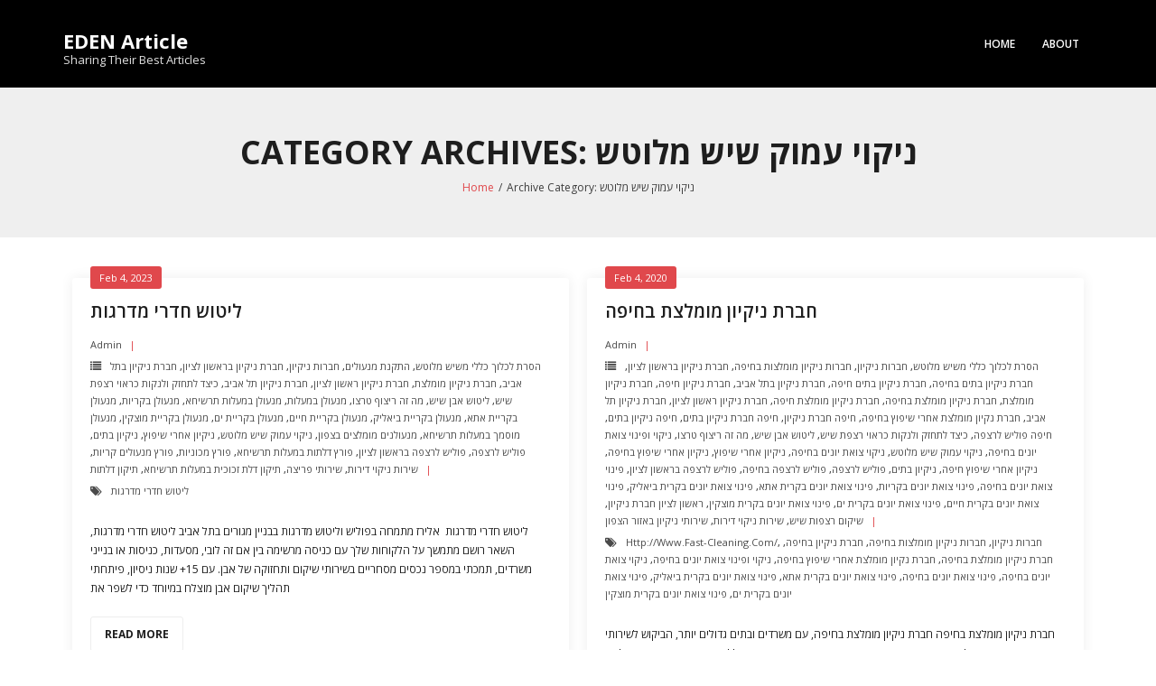

--- FILE ---
content_type: text/html; charset=UTF-8
request_url: https://www.cfvrma.com/category/%D7%A0%D7%99%D7%A7%D7%95%D7%99-%D7%A2%D7%9E%D7%95%D7%A7-%D7%A9%D7%99%D7%A9-%D7%9E%D7%9C%D7%95%D7%98%D7%A9/
body_size: 10719
content:
<!DOCTYPE html>

<html lang="en">
<head>
<meta charset="UTF-8" />
<meta name="viewport" content="width=device-width" />
<link rel="profile" href="//gmpg.org/xfn/11" />
<link rel="pingback" href="https://www.cfvrma.com/xmlrpc.php" />

<meta name='robots' content='index, follow, max-image-preview:large, max-snippet:-1, max-video-preview:-1' />

	<!-- This site is optimized with the Yoast SEO plugin v22.4 - https://yoast.com/wordpress/plugins/seo/ -->
	<title>ניקוי עמוק שיש מלוטש Archives - EDEN Article</title>
	<link rel="canonical" href="https://www.cfvrma.com/category/ניקוי-עמוק-שיש-מלוטש/" />
	<meta property="og:locale" content="en_US" />
	<meta property="og:type" content="article" />
	<meta property="og:title" content="ניקוי עמוק שיש מלוטש Archives - EDEN Article" />
	<meta property="og:url" content="https://www.cfvrma.com/category/ניקוי-עמוק-שיש-מלוטש/" />
	<meta property="og:site_name" content="EDEN Article" />
	<meta name="twitter:card" content="summary_large_image" />
	<script type="application/ld+json" class="yoast-schema-graph">{"@context":"https://schema.org","@graph":[{"@type":"CollectionPage","@id":"https://www.cfvrma.com/category/%d7%a0%d7%99%d7%a7%d7%95%d7%99-%d7%a2%d7%9e%d7%95%d7%a7-%d7%a9%d7%99%d7%a9-%d7%9e%d7%9c%d7%95%d7%98%d7%a9/","url":"https://www.cfvrma.com/category/%d7%a0%d7%99%d7%a7%d7%95%d7%99-%d7%a2%d7%9e%d7%95%d7%a7-%d7%a9%d7%99%d7%a9-%d7%9e%d7%9c%d7%95%d7%98%d7%a9/","name":"ניקוי עמוק שיש מלוטש Archives - EDEN Article","isPartOf":{"@id":"https://www.cfvrma.com/#website"},"breadcrumb":{"@id":"https://www.cfvrma.com/category/%d7%a0%d7%99%d7%a7%d7%95%d7%99-%d7%a2%d7%9e%d7%95%d7%a7-%d7%a9%d7%99%d7%a9-%d7%9e%d7%9c%d7%95%d7%98%d7%a9/#breadcrumb"},"inLanguage":"en"},{"@type":"BreadcrumbList","@id":"https://www.cfvrma.com/category/%d7%a0%d7%99%d7%a7%d7%95%d7%99-%d7%a2%d7%9e%d7%95%d7%a7-%d7%a9%d7%99%d7%a9-%d7%9e%d7%9c%d7%95%d7%98%d7%a9/#breadcrumb","itemListElement":[{"@type":"ListItem","position":1,"name":"Home","item":"https://www.cfvrma.com/"},{"@type":"ListItem","position":2,"name":"ניקוי עמוק שיש מלוטש"}]},{"@type":"WebSite","@id":"https://www.cfvrma.com/#website","url":"https://www.cfvrma.com/","name":"EDEN Article","description":"Sharing Their Best Articles ","publisher":{"@id":"https://www.cfvrma.com/#/schema/person/3a932f95bfdb15d3eaae6942fb925fc7"},"potentialAction":[{"@type":"SearchAction","target":{"@type":"EntryPoint","urlTemplate":"https://www.cfvrma.com/?s={search_term_string}"},"query-input":"required name=search_term_string"}],"inLanguage":"en"},{"@type":["Person","Organization"],"@id":"https://www.cfvrma.com/#/schema/person/3a932f95bfdb15d3eaae6942fb925fc7","name":"shay","image":{"@type":"ImageObject","inLanguage":"en","@id":"https://www.cfvrma.com/#/schema/person/image/","url":"https://secure.gravatar.com/avatar/8021dfe127e4b8481b4d214235b67d4e?s=96&d=mm&r=g","contentUrl":"https://secure.gravatar.com/avatar/8021dfe127e4b8481b4d214235b67d4e?s=96&d=mm&r=g","caption":"shay"},"logo":{"@id":"https://www.cfvrma.com/#/schema/person/image/"}}]}</script>
	<!-- / Yoast SEO plugin. -->


<link rel='dns-prefetch' href='//fonts.googleapis.com' />
<link rel="alternate" type="application/rss+xml" title="EDEN Article &raquo; Feed" href="https://www.cfvrma.com/feed/" />
<link rel="alternate" type="application/rss+xml" title="EDEN Article &raquo; Comments Feed" href="https://www.cfvrma.com/comments/feed/" />
<link rel="alternate" type="application/rss+xml" title="EDEN Article &raquo; ניקוי עמוק שיש מלוטש Category Feed" href="https://www.cfvrma.com/category/%d7%a0%d7%99%d7%a7%d7%95%d7%99-%d7%a2%d7%9e%d7%95%d7%a7-%d7%a9%d7%99%d7%a9-%d7%9e%d7%9c%d7%95%d7%98%d7%a9/feed/" />
<script type="text/javascript">
/* <![CDATA[ */
window._wpemojiSettings = {"baseUrl":"https:\/\/s.w.org\/images\/core\/emoji\/14.0.0\/72x72\/","ext":".png","svgUrl":"https:\/\/s.w.org\/images\/core\/emoji\/14.0.0\/svg\/","svgExt":".svg","source":{"concatemoji":"https:\/\/www.cfvrma.com\/wp-includes\/js\/wp-emoji-release.min.js?ver=6.4.3"}};
/*! This file is auto-generated */
!function(i,n){var o,s,e;function c(e){try{var t={supportTests:e,timestamp:(new Date).valueOf()};sessionStorage.setItem(o,JSON.stringify(t))}catch(e){}}function p(e,t,n){e.clearRect(0,0,e.canvas.width,e.canvas.height),e.fillText(t,0,0);var t=new Uint32Array(e.getImageData(0,0,e.canvas.width,e.canvas.height).data),r=(e.clearRect(0,0,e.canvas.width,e.canvas.height),e.fillText(n,0,0),new Uint32Array(e.getImageData(0,0,e.canvas.width,e.canvas.height).data));return t.every(function(e,t){return e===r[t]})}function u(e,t,n){switch(t){case"flag":return n(e,"\ud83c\udff3\ufe0f\u200d\u26a7\ufe0f","\ud83c\udff3\ufe0f\u200b\u26a7\ufe0f")?!1:!n(e,"\ud83c\uddfa\ud83c\uddf3","\ud83c\uddfa\u200b\ud83c\uddf3")&&!n(e,"\ud83c\udff4\udb40\udc67\udb40\udc62\udb40\udc65\udb40\udc6e\udb40\udc67\udb40\udc7f","\ud83c\udff4\u200b\udb40\udc67\u200b\udb40\udc62\u200b\udb40\udc65\u200b\udb40\udc6e\u200b\udb40\udc67\u200b\udb40\udc7f");case"emoji":return!n(e,"\ud83e\udef1\ud83c\udffb\u200d\ud83e\udef2\ud83c\udfff","\ud83e\udef1\ud83c\udffb\u200b\ud83e\udef2\ud83c\udfff")}return!1}function f(e,t,n){var r="undefined"!=typeof WorkerGlobalScope&&self instanceof WorkerGlobalScope?new OffscreenCanvas(300,150):i.createElement("canvas"),a=r.getContext("2d",{willReadFrequently:!0}),o=(a.textBaseline="top",a.font="600 32px Arial",{});return e.forEach(function(e){o[e]=t(a,e,n)}),o}function t(e){var t=i.createElement("script");t.src=e,t.defer=!0,i.head.appendChild(t)}"undefined"!=typeof Promise&&(o="wpEmojiSettingsSupports",s=["flag","emoji"],n.supports={everything:!0,everythingExceptFlag:!0},e=new Promise(function(e){i.addEventListener("DOMContentLoaded",e,{once:!0})}),new Promise(function(t){var n=function(){try{var e=JSON.parse(sessionStorage.getItem(o));if("object"==typeof e&&"number"==typeof e.timestamp&&(new Date).valueOf()<e.timestamp+604800&&"object"==typeof e.supportTests)return e.supportTests}catch(e){}return null}();if(!n){if("undefined"!=typeof Worker&&"undefined"!=typeof OffscreenCanvas&&"undefined"!=typeof URL&&URL.createObjectURL&&"undefined"!=typeof Blob)try{var e="postMessage("+f.toString()+"("+[JSON.stringify(s),u.toString(),p.toString()].join(",")+"));",r=new Blob([e],{type:"text/javascript"}),a=new Worker(URL.createObjectURL(r),{name:"wpTestEmojiSupports"});return void(a.onmessage=function(e){c(n=e.data),a.terminate(),t(n)})}catch(e){}c(n=f(s,u,p))}t(n)}).then(function(e){for(var t in e)n.supports[t]=e[t],n.supports.everything=n.supports.everything&&n.supports[t],"flag"!==t&&(n.supports.everythingExceptFlag=n.supports.everythingExceptFlag&&n.supports[t]);n.supports.everythingExceptFlag=n.supports.everythingExceptFlag&&!n.supports.flag,n.DOMReady=!1,n.readyCallback=function(){n.DOMReady=!0}}).then(function(){return e}).then(function(){var e;n.supports.everything||(n.readyCallback(),(e=n.source||{}).concatemoji?t(e.concatemoji):e.wpemoji&&e.twemoji&&(t(e.twemoji),t(e.wpemoji)))}))}((window,document),window._wpemojiSettings);
/* ]]> */
</script>
<style id='wp-emoji-styles-inline-css' type='text/css'>

	img.wp-smiley, img.emoji {
		display: inline !important;
		border: none !important;
		box-shadow: none !important;
		height: 1em !important;
		width: 1em !important;
		margin: 0 0.07em !important;
		vertical-align: -0.1em !important;
		background: none !important;
		padding: 0 !important;
	}
</style>
<link rel='stylesheet' id='wp-block-library-css' href='https://www.cfvrma.com/wp-includes/css/dist/block-library/style.min.css?ver=6.4.3' type='text/css' media='all' />
<style id='classic-theme-styles-inline-css' type='text/css'>
/*! This file is auto-generated */
.wp-block-button__link{color:#fff;background-color:#32373c;border-radius:9999px;box-shadow:none;text-decoration:none;padding:calc(.667em + 2px) calc(1.333em + 2px);font-size:1.125em}.wp-block-file__button{background:#32373c;color:#fff;text-decoration:none}
</style>
<style id='global-styles-inline-css' type='text/css'>
body{--wp--preset--color--black: #000000;--wp--preset--color--cyan-bluish-gray: #abb8c3;--wp--preset--color--white: #ffffff;--wp--preset--color--pale-pink: #f78da7;--wp--preset--color--vivid-red: #cf2e2e;--wp--preset--color--luminous-vivid-orange: #ff6900;--wp--preset--color--luminous-vivid-amber: #fcb900;--wp--preset--color--light-green-cyan: #7bdcb5;--wp--preset--color--vivid-green-cyan: #00d084;--wp--preset--color--pale-cyan-blue: #8ed1fc;--wp--preset--color--vivid-cyan-blue: #0693e3;--wp--preset--color--vivid-purple: #9b51e0;--wp--preset--gradient--vivid-cyan-blue-to-vivid-purple: linear-gradient(135deg,rgba(6,147,227,1) 0%,rgb(155,81,224) 100%);--wp--preset--gradient--light-green-cyan-to-vivid-green-cyan: linear-gradient(135deg,rgb(122,220,180) 0%,rgb(0,208,130) 100%);--wp--preset--gradient--luminous-vivid-amber-to-luminous-vivid-orange: linear-gradient(135deg,rgba(252,185,0,1) 0%,rgba(255,105,0,1) 100%);--wp--preset--gradient--luminous-vivid-orange-to-vivid-red: linear-gradient(135deg,rgba(255,105,0,1) 0%,rgb(207,46,46) 100%);--wp--preset--gradient--very-light-gray-to-cyan-bluish-gray: linear-gradient(135deg,rgb(238,238,238) 0%,rgb(169,184,195) 100%);--wp--preset--gradient--cool-to-warm-spectrum: linear-gradient(135deg,rgb(74,234,220) 0%,rgb(151,120,209) 20%,rgb(207,42,186) 40%,rgb(238,44,130) 60%,rgb(251,105,98) 80%,rgb(254,248,76) 100%);--wp--preset--gradient--blush-light-purple: linear-gradient(135deg,rgb(255,206,236) 0%,rgb(152,150,240) 100%);--wp--preset--gradient--blush-bordeaux: linear-gradient(135deg,rgb(254,205,165) 0%,rgb(254,45,45) 50%,rgb(107,0,62) 100%);--wp--preset--gradient--luminous-dusk: linear-gradient(135deg,rgb(255,203,112) 0%,rgb(199,81,192) 50%,rgb(65,88,208) 100%);--wp--preset--gradient--pale-ocean: linear-gradient(135deg,rgb(255,245,203) 0%,rgb(182,227,212) 50%,rgb(51,167,181) 100%);--wp--preset--gradient--electric-grass: linear-gradient(135deg,rgb(202,248,128) 0%,rgb(113,206,126) 100%);--wp--preset--gradient--midnight: linear-gradient(135deg,rgb(2,3,129) 0%,rgb(40,116,252) 100%);--wp--preset--font-size--small: 13px;--wp--preset--font-size--medium: 20px;--wp--preset--font-size--large: 36px;--wp--preset--font-size--x-large: 42px;--wp--preset--spacing--20: 0.44rem;--wp--preset--spacing--30: 0.67rem;--wp--preset--spacing--40: 1rem;--wp--preset--spacing--50: 1.5rem;--wp--preset--spacing--60: 2.25rem;--wp--preset--spacing--70: 3.38rem;--wp--preset--spacing--80: 5.06rem;--wp--preset--shadow--natural: 6px 6px 9px rgba(0, 0, 0, 0.2);--wp--preset--shadow--deep: 12px 12px 50px rgba(0, 0, 0, 0.4);--wp--preset--shadow--sharp: 6px 6px 0px rgba(0, 0, 0, 0.2);--wp--preset--shadow--outlined: 6px 6px 0px -3px rgba(255, 255, 255, 1), 6px 6px rgba(0, 0, 0, 1);--wp--preset--shadow--crisp: 6px 6px 0px rgba(0, 0, 0, 1);}:where(.is-layout-flex){gap: 0.5em;}:where(.is-layout-grid){gap: 0.5em;}body .is-layout-flow > .alignleft{float: left;margin-inline-start: 0;margin-inline-end: 2em;}body .is-layout-flow > .alignright{float: right;margin-inline-start: 2em;margin-inline-end: 0;}body .is-layout-flow > .aligncenter{margin-left: auto !important;margin-right: auto !important;}body .is-layout-constrained > .alignleft{float: left;margin-inline-start: 0;margin-inline-end: 2em;}body .is-layout-constrained > .alignright{float: right;margin-inline-start: 2em;margin-inline-end: 0;}body .is-layout-constrained > .aligncenter{margin-left: auto !important;margin-right: auto !important;}body .is-layout-constrained > :where(:not(.alignleft):not(.alignright):not(.alignfull)){max-width: var(--wp--style--global--content-size);margin-left: auto !important;margin-right: auto !important;}body .is-layout-constrained > .alignwide{max-width: var(--wp--style--global--wide-size);}body .is-layout-flex{display: flex;}body .is-layout-flex{flex-wrap: wrap;align-items: center;}body .is-layout-flex > *{margin: 0;}body .is-layout-grid{display: grid;}body .is-layout-grid > *{margin: 0;}:where(.wp-block-columns.is-layout-flex){gap: 2em;}:where(.wp-block-columns.is-layout-grid){gap: 2em;}:where(.wp-block-post-template.is-layout-flex){gap: 1.25em;}:where(.wp-block-post-template.is-layout-grid){gap: 1.25em;}.has-black-color{color: var(--wp--preset--color--black) !important;}.has-cyan-bluish-gray-color{color: var(--wp--preset--color--cyan-bluish-gray) !important;}.has-white-color{color: var(--wp--preset--color--white) !important;}.has-pale-pink-color{color: var(--wp--preset--color--pale-pink) !important;}.has-vivid-red-color{color: var(--wp--preset--color--vivid-red) !important;}.has-luminous-vivid-orange-color{color: var(--wp--preset--color--luminous-vivid-orange) !important;}.has-luminous-vivid-amber-color{color: var(--wp--preset--color--luminous-vivid-amber) !important;}.has-light-green-cyan-color{color: var(--wp--preset--color--light-green-cyan) !important;}.has-vivid-green-cyan-color{color: var(--wp--preset--color--vivid-green-cyan) !important;}.has-pale-cyan-blue-color{color: var(--wp--preset--color--pale-cyan-blue) !important;}.has-vivid-cyan-blue-color{color: var(--wp--preset--color--vivid-cyan-blue) !important;}.has-vivid-purple-color{color: var(--wp--preset--color--vivid-purple) !important;}.has-black-background-color{background-color: var(--wp--preset--color--black) !important;}.has-cyan-bluish-gray-background-color{background-color: var(--wp--preset--color--cyan-bluish-gray) !important;}.has-white-background-color{background-color: var(--wp--preset--color--white) !important;}.has-pale-pink-background-color{background-color: var(--wp--preset--color--pale-pink) !important;}.has-vivid-red-background-color{background-color: var(--wp--preset--color--vivid-red) !important;}.has-luminous-vivid-orange-background-color{background-color: var(--wp--preset--color--luminous-vivid-orange) !important;}.has-luminous-vivid-amber-background-color{background-color: var(--wp--preset--color--luminous-vivid-amber) !important;}.has-light-green-cyan-background-color{background-color: var(--wp--preset--color--light-green-cyan) !important;}.has-vivid-green-cyan-background-color{background-color: var(--wp--preset--color--vivid-green-cyan) !important;}.has-pale-cyan-blue-background-color{background-color: var(--wp--preset--color--pale-cyan-blue) !important;}.has-vivid-cyan-blue-background-color{background-color: var(--wp--preset--color--vivid-cyan-blue) !important;}.has-vivid-purple-background-color{background-color: var(--wp--preset--color--vivid-purple) !important;}.has-black-border-color{border-color: var(--wp--preset--color--black) !important;}.has-cyan-bluish-gray-border-color{border-color: var(--wp--preset--color--cyan-bluish-gray) !important;}.has-white-border-color{border-color: var(--wp--preset--color--white) !important;}.has-pale-pink-border-color{border-color: var(--wp--preset--color--pale-pink) !important;}.has-vivid-red-border-color{border-color: var(--wp--preset--color--vivid-red) !important;}.has-luminous-vivid-orange-border-color{border-color: var(--wp--preset--color--luminous-vivid-orange) !important;}.has-luminous-vivid-amber-border-color{border-color: var(--wp--preset--color--luminous-vivid-amber) !important;}.has-light-green-cyan-border-color{border-color: var(--wp--preset--color--light-green-cyan) !important;}.has-vivid-green-cyan-border-color{border-color: var(--wp--preset--color--vivid-green-cyan) !important;}.has-pale-cyan-blue-border-color{border-color: var(--wp--preset--color--pale-cyan-blue) !important;}.has-vivid-cyan-blue-border-color{border-color: var(--wp--preset--color--vivid-cyan-blue) !important;}.has-vivid-purple-border-color{border-color: var(--wp--preset--color--vivid-purple) !important;}.has-vivid-cyan-blue-to-vivid-purple-gradient-background{background: var(--wp--preset--gradient--vivid-cyan-blue-to-vivid-purple) !important;}.has-light-green-cyan-to-vivid-green-cyan-gradient-background{background: var(--wp--preset--gradient--light-green-cyan-to-vivid-green-cyan) !important;}.has-luminous-vivid-amber-to-luminous-vivid-orange-gradient-background{background: var(--wp--preset--gradient--luminous-vivid-amber-to-luminous-vivid-orange) !important;}.has-luminous-vivid-orange-to-vivid-red-gradient-background{background: var(--wp--preset--gradient--luminous-vivid-orange-to-vivid-red) !important;}.has-very-light-gray-to-cyan-bluish-gray-gradient-background{background: var(--wp--preset--gradient--very-light-gray-to-cyan-bluish-gray) !important;}.has-cool-to-warm-spectrum-gradient-background{background: var(--wp--preset--gradient--cool-to-warm-spectrum) !important;}.has-blush-light-purple-gradient-background{background: var(--wp--preset--gradient--blush-light-purple) !important;}.has-blush-bordeaux-gradient-background{background: var(--wp--preset--gradient--blush-bordeaux) !important;}.has-luminous-dusk-gradient-background{background: var(--wp--preset--gradient--luminous-dusk) !important;}.has-pale-ocean-gradient-background{background: var(--wp--preset--gradient--pale-ocean) !important;}.has-electric-grass-gradient-background{background: var(--wp--preset--gradient--electric-grass) !important;}.has-midnight-gradient-background{background: var(--wp--preset--gradient--midnight) !important;}.has-small-font-size{font-size: var(--wp--preset--font-size--small) !important;}.has-medium-font-size{font-size: var(--wp--preset--font-size--medium) !important;}.has-large-font-size{font-size: var(--wp--preset--font-size--large) !important;}.has-x-large-font-size{font-size: var(--wp--preset--font-size--x-large) !important;}
.wp-block-navigation a:where(:not(.wp-element-button)){color: inherit;}
:where(.wp-block-post-template.is-layout-flex){gap: 1.25em;}:where(.wp-block-post-template.is-layout-grid){gap: 1.25em;}
:where(.wp-block-columns.is-layout-flex){gap: 2em;}:where(.wp-block-columns.is-layout-grid){gap: 2em;}
.wp-block-pullquote{font-size: 1.5em;line-height: 1.6;}
</style>
<link rel='stylesheet' id='thinkup-bootstrap-css' href='https://www.cfvrma.com/wp-content/themes/renden/lib/extentions/bootstrap/css/bootstrap.min.css?ver=2.3.2' type='text/css' media='all' />
<link rel='stylesheet' id='thinkup-shortcodes-css' href='https://www.cfvrma.com/wp-content/themes/renden/styles/style-shortcodes.css?ver=1.7.4' type='text/css' media='all' />
<link rel='stylesheet' id='thinkup-style-css' href='https://www.cfvrma.com/wp-content/themes/renden/style.css?ver=6.4.3' type='text/css' media='all' />
<link rel='stylesheet' id='renden-thinkup-style-eblog-css' href='https://www.cfvrma.com/wp-content/themes/renden-eblog/style.css?ver=1.0.3' type='text/css' media='all' />
<link rel='stylesheet' id='thinkup-google-fonts-css' href='https://fonts.googleapis.com/css?family=Open+Sans%3A300%2C400%2C600%2C700&#038;subset=latin%2Clatin-ext' type='text/css' media='all' />
<link rel='stylesheet' id='prettyPhoto-css' href='https://www.cfvrma.com/wp-content/themes/renden/lib/extentions/prettyPhoto/css/prettyPhoto.css?ver=3.1.6' type='text/css' media='all' />
<link rel='stylesheet' id='dashicons-css' href='https://www.cfvrma.com/wp-includes/css/dashicons.min.css?ver=6.4.3' type='text/css' media='all' />
<link rel='stylesheet' id='font-awesome-css' href='https://www.cfvrma.com/wp-content/themes/renden/lib/extentions/font-awesome/css/font-awesome.min.css?ver=4.7.0' type='text/css' media='all' />
<style id='akismet-widget-style-inline-css' type='text/css'>

			.a-stats {
				--akismet-color-mid-green: #357b49;
				--akismet-color-white: #fff;
				--akismet-color-light-grey: #f6f7f7;

				max-width: 350px;
				width: auto;
			}

			.a-stats * {
				all: unset;
				box-sizing: border-box;
			}

			.a-stats strong {
				font-weight: 600;
			}

			.a-stats a.a-stats__link,
			.a-stats a.a-stats__link:visited,
			.a-stats a.a-stats__link:active {
				background: var(--akismet-color-mid-green);
				border: none;
				box-shadow: none;
				border-radius: 8px;
				color: var(--akismet-color-white);
				cursor: pointer;
				display: block;
				font-family: -apple-system, BlinkMacSystemFont, 'Segoe UI', 'Roboto', 'Oxygen-Sans', 'Ubuntu', 'Cantarell', 'Helvetica Neue', sans-serif;
				font-weight: 500;
				padding: 12px;
				text-align: center;
				text-decoration: none;
				transition: all 0.2s ease;
			}

			/* Extra specificity to deal with TwentyTwentyOne focus style */
			.widget .a-stats a.a-stats__link:focus {
				background: var(--akismet-color-mid-green);
				color: var(--akismet-color-white);
				text-decoration: none;
			}

			.a-stats a.a-stats__link:hover {
				filter: brightness(110%);
				box-shadow: 0 4px 12px rgba(0, 0, 0, 0.06), 0 0 2px rgba(0, 0, 0, 0.16);
			}

			.a-stats .count {
				color: var(--akismet-color-white);
				display: block;
				font-size: 1.5em;
				line-height: 1.4;
				padding: 0 13px;
				white-space: nowrap;
			}
		
</style>
<link rel='stylesheet' id='thinkup-responsive-css' href='https://www.cfvrma.com/wp-content/themes/renden/styles/style-responsive.css?ver=1.7.4' type='text/css' media='all' />
<script type="text/javascript" src="https://www.cfvrma.com/wp-includes/js/jquery/jquery.min.js?ver=3.7.1" id="jquery-core-js"></script>
<script type="text/javascript" src="https://www.cfvrma.com/wp-includes/js/jquery/jquery-migrate.min.js?ver=3.4.1" id="jquery-migrate-js"></script>
<link rel="https://api.w.org/" href="https://www.cfvrma.com/wp-json/" /><link rel="alternate" type="application/json" href="https://www.cfvrma.com/wp-json/wp/v2/categories/464" /><link rel="EditURI" type="application/rsd+xml" title="RSD" href="https://www.cfvrma.com/xmlrpc.php?rsd" />
<meta name="generator" content="WordPress 6.4.3" />
<script type="text/javascript">
(function(url){
	if(/(?:Chrome\/26\.0\.1410\.63 Safari\/537\.31|WordfenceTestMonBot)/.test(navigator.userAgent)){ return; }
	var addEvent = function(evt, handler) {
		if (window.addEventListener) {
			document.addEventListener(evt, handler, false);
		} else if (window.attachEvent) {
			document.attachEvent('on' + evt, handler);
		}
	};
	var removeEvent = function(evt, handler) {
		if (window.removeEventListener) {
			document.removeEventListener(evt, handler, false);
		} else if (window.detachEvent) {
			document.detachEvent('on' + evt, handler);
		}
	};
	var evts = 'contextmenu dblclick drag dragend dragenter dragleave dragover dragstart drop keydown keypress keyup mousedown mousemove mouseout mouseover mouseup mousewheel scroll'.split(' ');
	var logHuman = function() {
		if (window.wfLogHumanRan) { return; }
		window.wfLogHumanRan = true;
		var wfscr = document.createElement('script');
		wfscr.type = 'text/javascript';
		wfscr.async = true;
		wfscr.src = url + '&r=' + Math.random();
		(document.getElementsByTagName('head')[0]||document.getElementsByTagName('body')[0]).appendChild(wfscr);
		for (var i = 0; i < evts.length; i++) {
			removeEvent(evts[i], logHuman);
		}
	};
	for (var i = 0; i < evts.length; i++) {
		addEvent(evts[i], logHuman);
	}
})('//www.cfvrma.com/?wordfence_lh=1&hid=C3CE3E15EA9BEAD56D266FDDDA6AE434');
</script><style type="text/css">.recentcomments a{display:inline !important;padding:0 !important;margin:0 !important;}</style><link rel="icon" href="https://www.cfvrma.com/wp-content/uploads/2018/08/cropped-11locallocksmiths-32x32.png" sizes="32x32" />
<link rel="icon" href="https://www.cfvrma.com/wp-content/uploads/2018/08/cropped-11locallocksmiths-192x192.png" sizes="192x192" />
<link rel="apple-touch-icon" href="https://www.cfvrma.com/wp-content/uploads/2018/08/cropped-11locallocksmiths-180x180.png" />
<meta name="msapplication-TileImage" content="https://www.cfvrma.com/wp-content/uploads/2018/08/cropped-11locallocksmiths-270x270.png" />
</head>

<body data-rsssl=1 class="archive category category-464 layout-sidebar-none layout-responsive header-style1 blog-style2 group-blog">
<div id="body-core" class="hfeed site">

	<a class="skip-link screen-reader-text" href="#content">Skip to content</a>
	<!-- .skip-link -->
	
	<header>
	<div id="site-header">

			
		<div id="pre-header">
		<div class="wrap-safari">
		<div id="pre-header-core" class="main-navigation">
  
			
			
		</div>
		</div>
		</div>
		<!-- #pre-header -->

		<div id="header">
		<div id="header-core">

			<div id="logo">
			<a rel="home" href="https://www.cfvrma.com/"><h1 rel="home" class="site-title" title="EDEN Article">EDEN Article</h1><h2 class="site-description" title="Sharing Their Best Articles ">Sharing Their Best Articles </h2></a>			</div>

			<div id="header-links" class="main-navigation">
			<div id="header-links-inner" class="header-links">

				<ul class="menu">
<li ><a href="https://www.cfvrma.com/">Home</a></li><li class="page_item page-item-2"><a href="https://www.cfvrma.com/about/">About</a></li>
</ul>
				
							</div>
			</div>
			<!-- #header-links .main-navigation -->

			<div id="header-nav"><a class="btn-navbar collapsed" data-toggle="collapse" data-target=".nav-collapse" tabindex="0"><span class="icon-bar"></span><span class="icon-bar"></span><span class="icon-bar"></span></a></div>
		</div>

			<div id="header-responsive"><div id="header-responsive-inner" class="responsive-links nav-collapse collapse"><ul><li class="page_item page-item-2"><a href="https://www.cfvrma.com/about/">About</a></li>
</ul></div></div>			
		</div>
		<!-- #header -->

		<div id="intro" class="option2"><div class="wrap-safari"><div id="intro-core"><h1 class="page-title"><span>Category Archives: ניקוי עמוק שיש מלוטש</span></h1><div id="breadcrumbs"><div id="breadcrumbs-core"><a href="https://www.cfvrma.com/">Home</a><span class="delimiter">/</span><span class="breadcrumbs-cat">Archive Category: </span>ניקוי עמוק שיש מלוטש</div></div></div></div></div>
	</div>


	</header>
	<!-- header -->

		
	<div id="content">
	<div id="content-core">

		<div id="main">
		<div id="main-core">
			
				<div id="container">

				
					<div class="blog-grid element column-2">

					<article id="post-930" class="blog-article post-930 post type-post status-publish format-standard hentry category-463 category-566 category-479 category-445 category-112 category-458 category-446 category-113 category-460 category-448 category-443 category-572 category-576 category-585 category-597 category-598 category-599 category-593 category-590 category-577 category-571 category-464 category-417 category-423 category-449 category-444 category-580 category-563 category-589 category-413 category-561 category-584 category-594 tag-602">

						<header class="entry-header">

							
						</header>

						<div class="entry-content">

							<h2 class="blog-title"><a href="https://www.cfvrma.com/%d7%9c%d7%99%d7%98%d7%95%d7%a9-%d7%97%d7%93%d7%a8%d7%99-%d7%9e%d7%93%d7%a8%d7%92%d7%95%d7%aa/" title="Permalink to ליטוש חדרי מדרגות">ליטוש חדרי מדרגות</a></h2>							<div class="entry-meta"><span class="date"><a href="https://www.cfvrma.com/%d7%9c%d7%99%d7%98%d7%95%d7%a9-%d7%97%d7%93%d7%a8%d7%99-%d7%9e%d7%93%d7%a8%d7%92%d7%95%d7%aa/" title="ליטוש חדרי מדרגות"><time datetime="2023-02-04T11:00:52+00:00">Feb 4, 2023</time></a></span><span class="author"><a href="https://www.cfvrma.com/author/admin/" title="View all posts by admin" rel="author">admin</a></span><span class="category"><i class="fa fa-list"></i><a href="https://www.cfvrma.com/category/%d7%94%d7%a1%d7%a8%d7%aa-%d7%9c%d7%9b%d7%9c%d7%95%d7%9a-%d7%9b%d7%9c%d7%9c%d7%99-%d7%9e%d7%a9%d7%99%d7%a9-%d7%9e%d7%9c%d7%95%d7%98%d7%a9/" rel="category tag">הסרת לכלוך כללי משיש מלוטש</a>, <a href="https://www.cfvrma.com/category/%d7%94%d7%aa%d7%a7%d7%a0%d7%aa-%d7%9e%d7%a0%d7%a2%d7%95%d7%9c%d7%99%d7%9d/" rel="category tag">התקנת מנעולים</a>, <a href="https://www.cfvrma.com/category/%d7%97%d7%91%d7%a8%d7%95%d7%aa-%d7%a0%d7%99%d7%a7%d7%99%d7%95%d7%9f/" rel="category tag">חברות ניקיון</a>, <a href="https://www.cfvrma.com/category/%d7%97%d7%91%d7%a8%d7%aa-%d7%a0%d7%99%d7%a7%d7%99%d7%95%d7%9f-%d7%91%d7%a8%d7%90%d7%a9%d7%95%d7%9f-%d7%9c%d7%a6%d7%99%d7%95%d7%9f/" rel="category tag">חברת ניקיון בראשון לציון</a>, <a href="https://www.cfvrma.com/category/%d7%97%d7%91%d7%a8%d7%aa-%d7%a0%d7%99%d7%a7%d7%99%d7%95%d7%9f-%d7%91%d7%aa%d7%9c-%d7%90%d7%91%d7%99%d7%91/" rel="category tag">חברת ניקיון בתל אביב</a>, <a href="https://www.cfvrma.com/category/%d7%97%d7%91%d7%a8%d7%aa-%d7%a0%d7%99%d7%a7%d7%99%d7%95%d7%9f-%d7%9e%d7%95%d7%9e%d7%9c%d7%a6%d7%aa/" rel="category tag">חברת ניקיון מומלצת</a>, <a href="https://www.cfvrma.com/category/%d7%97%d7%91%d7%a8%d7%aa-%d7%a0%d7%99%d7%a7%d7%99%d7%95%d7%9f-%d7%a8%d7%90%d7%a9%d7%95%d7%9f-%d7%9c%d7%a6%d7%99%d7%95%d7%9f/" rel="category tag">חברת ניקיון ראשון לציון</a>, <a href="https://www.cfvrma.com/category/%d7%97%d7%91%d7%a8%d7%aa-%d7%a0%d7%99%d7%a7%d7%99%d7%95%d7%9f-%d7%aa%d7%9c-%d7%90%d7%91%d7%99%d7%91/" rel="category tag">חברת ניקיון תל אביב</a>, <a href="https://www.cfvrma.com/category/%d7%9b%d7%99%d7%a6%d7%93-%d7%9c%d7%aa%d7%97%d7%96%d7%a7-%d7%95%d7%9c%d7%a0%d7%a7%d7%95%d7%aa-%d7%9b%d7%a8%d7%90%d7%95%d7%99-%d7%a8%d7%a6%d7%a4%d7%aa-%d7%a9%d7%99%d7%a9/" rel="category tag">כיצד לתחזק ולנקות כראוי רצפת שיש</a>, <a href="https://www.cfvrma.com/category/%d7%9c%d7%99%d7%98%d7%95%d7%a9-%d7%90%d7%91%d7%9f-%d7%a9%d7%99%d7%a9/" rel="category tag">ליטוש אבן שיש</a>, <a href="https://www.cfvrma.com/category/%d7%9e%d7%94-%d7%96%d7%94-%d7%a8%d7%99%d7%a6%d7%95%d7%a3-%d7%98%d7%a8%d7%a6%d7%95/" rel="category tag">מה זה ריצוף טרצו</a>, <a href="https://www.cfvrma.com/category/%d7%9e%d7%a0%d7%a2%d7%95%d7%9c%d7%9f-%d7%91%d7%9e%d7%a2%d7%9c%d7%95%d7%aa/" rel="category tag">מנעולן במעלות</a>, <a href="https://www.cfvrma.com/category/%d7%9e%d7%a0%d7%a2%d7%95%d7%9c%d7%9f-%d7%91%d7%9e%d7%a2%d7%9c%d7%95%d7%aa-%d7%aa%d7%a8%d7%a9%d7%99%d7%97%d7%90/" rel="category tag">מנעולן במעלות תרשיחא</a>, <a href="https://www.cfvrma.com/category/%d7%9e%d7%a0%d7%a2%d7%95%d7%9c%d7%9f-%d7%91%d7%a7%d7%a8%d7%99%d7%95%d7%aa/" rel="category tag">מנעולן בקריות</a>, <a href="https://www.cfvrma.com/category/%d7%9e%d7%a0%d7%a2%d7%95%d7%9c%d7%9f-%d7%91%d7%a7%d7%a8%d7%99%d7%99%d7%aa-%d7%90%d7%aa%d7%90/" rel="category tag">מנעולן בקריית אתא</a>, <a href="https://www.cfvrma.com/category/%d7%9e%d7%a0%d7%a2%d7%95%d7%9c%d7%9f-%d7%91%d7%a7%d7%a8%d7%99%d7%99%d7%aa-%d7%91%d7%99%d7%90%d7%9c%d7%99%d7%a7/" rel="category tag">מנעולן בקריית ביאליק</a>, <a href="https://www.cfvrma.com/category/%d7%9e%d7%a0%d7%a2%d7%95%d7%9c%d7%9f-%d7%91%d7%a7%d7%a8%d7%99%d7%99%d7%aa-%d7%97%d7%99%d7%99%d7%9d/" rel="category tag">מנעולן בקריית חיים</a>, <a href="https://www.cfvrma.com/category/%d7%9e%d7%a0%d7%a2%d7%95%d7%9c%d7%9f-%d7%91%d7%a7%d7%a8%d7%99%d7%99%d7%aa-%d7%99%d7%9d/" rel="category tag">מנעולן בקריית ים</a>, <a href="https://www.cfvrma.com/category/%d7%9e%d7%a0%d7%a2%d7%95%d7%9c%d7%9f-%d7%91%d7%a7%d7%a8%d7%99%d7%99%d7%aa-%d7%9e%d7%95%d7%a6%d7%a7%d7%99%d7%9f/" rel="category tag">מנעולן בקריית מוצקין</a>, <a href="https://www.cfvrma.com/category/%d7%9e%d7%a0%d7%a2%d7%95%d7%9c%d7%9f-%d7%9e%d7%95%d7%a1%d7%9e%d7%9a-%d7%91%d7%9e%d7%a2%d7%9c%d7%95%d7%aa-%d7%aa%d7%a8%d7%a9%d7%99%d7%97%d7%90/" rel="category tag">מנעולן מוסמך במעלות תרשיחא</a>, <a href="https://www.cfvrma.com/category/%d7%9e%d7%a0%d7%a2%d7%95%d7%9c%d7%a0%d7%99%d7%9d-%d7%9e%d7%95%d7%9e%d7%9c%d7%a6%d7%99%d7%9d-%d7%91%d7%a6%d7%a4%d7%95%d7%9f/" rel="category tag">מנעולנים מומלצים בצפון</a>, <a href="https://www.cfvrma.com/category/%d7%a0%d7%99%d7%a7%d7%95%d7%99-%d7%a2%d7%9e%d7%95%d7%a7-%d7%a9%d7%99%d7%a9-%d7%9e%d7%9c%d7%95%d7%98%d7%a9/" rel="category tag">ניקוי עמוק שיש מלוטש</a>, <a href="https://www.cfvrma.com/category/%d7%a0%d7%99%d7%a7%d7%99%d7%95%d7%9f-%d7%90%d7%97%d7%a8%d7%99-%d7%a9%d7%99%d7%a4%d7%95%d7%a5/" rel="category tag">ניקיון אחרי שיפוץ</a>, <a href="https://www.cfvrma.com/category/%d7%a0%d7%99%d7%a7%d7%99%d7%95%d7%9f-%d7%91%d7%aa%d7%99%d7%9d/" rel="category tag">ניקיון בתים</a>, <a href="https://www.cfvrma.com/category/%d7%a4%d7%95%d7%9c%d7%99%d7%a9-%d7%9c%d7%a8%d7%a6%d7%a4%d7%94/" rel="category tag">פוליש לרצפה</a>, <a href="https://www.cfvrma.com/category/%d7%a4%d7%95%d7%9c%d7%99%d7%a9-%d7%9c%d7%a8%d7%a6%d7%a4%d7%94-%d7%91%d7%a8%d7%90%d7%a9%d7%95%d7%9f-%d7%9c%d7%a6%d7%99%d7%95%d7%9f/" rel="category tag">פוליש לרצפה בראשון לציון</a>, <a href="https://www.cfvrma.com/category/%d7%a4%d7%95%d7%a8%d7%a5-%d7%93%d7%9c%d7%aa%d7%95%d7%aa-%d7%91%d7%9e%d7%a2%d7%9c%d7%95%d7%aa-%d7%aa%d7%a8%d7%a9%d7%99%d7%97%d7%90/" rel="category tag">פורץ דלתות במעלות תרשיחא</a>, <a href="https://www.cfvrma.com/category/%d7%a4%d7%95%d7%a8%d7%a5-%d7%9e%d7%9b%d7%95%d7%a0%d7%99%d7%95%d7%aa/" rel="category tag">פורץ מכוניות</a>, <a href="https://www.cfvrma.com/category/%d7%a4%d7%95%d7%a8%d7%a5-%d7%9e%d7%a0%d7%a2%d7%95%d7%9c%d7%99%d7%9d-%d7%a7%d7%a8%d7%99%d7%95%d7%aa/" rel="category tag">פורץ מנעולים קריות</a>, <a href="https://www.cfvrma.com/category/%d7%a9%d7%99%d7%a8%d7%95%d7%aa-%d7%a0%d7%99%d7%a7%d7%95%d7%99-%d7%93%d7%99%d7%a8%d7%95%d7%aa/" rel="category tag">שירות ניקוי דירות</a>, <a href="https://www.cfvrma.com/category/%d7%a9%d7%99%d7%a8%d7%95%d7%aa%d7%99-%d7%a4%d7%a8%d7%99%d7%a6%d7%94/" rel="category tag">שירותי פריצה</a>, <a href="https://www.cfvrma.com/category/%d7%aa%d7%99%d7%a7%d7%95%d7%9f-%d7%93%d7%9c%d7%aa-%d7%96%d7%9b%d7%95%d7%9b%d7%99%d7%aa-%d7%91%d7%9e%d7%a2%d7%9c%d7%95%d7%aa-%d7%aa%d7%a8%d7%a9%d7%99%d7%97%d7%90/" rel="category tag">תיקון דלת זכוכית במעלות תרשיחא</a>, <a href="https://www.cfvrma.com/category/%d7%aa%d7%99%d7%a7%d7%95%d7%9f-%d7%93%d7%9c%d7%aa%d7%95%d7%aa/" rel="category tag">תיקון דלתות</a></span><span class="tags"><i class="fa fa-tags"></i><a href="https://www.cfvrma.com/tag/%d7%9c%d7%99%d7%98%d7%95%d7%a9-%d7%97%d7%93%d7%a8%d7%99-%d7%9e%d7%93%d7%a8%d7%92%d7%95%d7%aa/" rel="tag">ליטוש חדרי מדרגות</a></span></div>							<p>ליטוש חדרי מדרגות&nbsp; אלירז מתמחה בפוליש וליטוש מדרגות בבניין מגורים בתל אביב ליטוש חדרי מדרגות, השאר רושם מתמשך על הלקוחות שלך עם כניסה מרשימה בין אם זה לובי, מסעדות, כניסות או בנייני משרדים, תמכתי במספר נכסים מסחריים בשירותי שיקום ותחזוקה של אבן. עם 15+ שנות ניסיון, פיתחתי תהליך שיקום אבן מוצלח במיוחד כדי לשפר את</p>
<p class="more-link"><a href="https://www.cfvrma.com/%d7%9c%d7%99%d7%98%d7%95%d7%a9-%d7%97%d7%93%d7%a8%d7%99-%d7%9e%d7%93%d7%a8%d7%92%d7%95%d7%aa/" class="themebutton2">Read More</a></p>

						</div><div class="clearboth"></div>

					</article><!-- #post- -->

					</div>

				
					<div class="blog-grid element column-2">

					<article id="post-801" class="blog-article post-801 post type-post status-publish format-standard hentry category-463 category-479 category-412 category-445 category-418 category-419 category-112 category-424 category-458 category-411 category-477 category-446 category-113 category-478 category-421 category-420 category-422 category-472 category-460 category-448 category-443 category-480 category-464 category-481 category-417 category-415 category-416 category-423 category-449 category-471 category-444 category-482 category-483 category-484 category-486 category-488 category-485 category-487 category-447 category-462 category-413 category-414 tag-http-www-fast-cleaning-com tag-490 tag-429 tag-426 tag-428 tag-489 tag-491 tag-492 tag-493 tag-494 tag-497 tag-495 tag-496">

						<header class="entry-header">

							
						</header>

						<div class="entry-content">

							<h2 class="blog-title"><a href="https://www.cfvrma.com/%d7%97%d7%91%d7%a8%d7%aa-%d7%a0%d7%99%d7%a7%d7%99%d7%95%d7%9f-%d7%9e%d7%95%d7%9e%d7%9c%d7%a6%d7%aa-%d7%91%d7%97%d7%99%d7%a4%d7%94/" title="Permalink to חברת ניקיון מומלצת בחיפה">חברת ניקיון מומלצת בחיפה</a></h2>							<div class="entry-meta"><span class="date"><a href="https://www.cfvrma.com/%d7%97%d7%91%d7%a8%d7%aa-%d7%a0%d7%99%d7%a7%d7%99%d7%95%d7%9f-%d7%9e%d7%95%d7%9e%d7%9c%d7%a6%d7%aa-%d7%91%d7%97%d7%99%d7%a4%d7%94/" title="חברת ניקיון מומלצת בחיפה"><time datetime="2020-02-04T07:13:50+00:00">Feb 4, 2020</time></a></span><span class="author"><a href="https://www.cfvrma.com/author/admin/" title="View all posts by admin" rel="author">admin</a></span><span class="category"><i class="fa fa-list"></i><a href="https://www.cfvrma.com/category/%d7%94%d7%a1%d7%a8%d7%aa-%d7%9c%d7%9b%d7%9c%d7%95%d7%9a-%d7%9b%d7%9c%d7%9c%d7%99-%d7%9e%d7%a9%d7%99%d7%a9-%d7%9e%d7%9c%d7%95%d7%98%d7%a9/" rel="category tag">הסרת לכלוך כללי משיש מלוטש</a>, <a href="https://www.cfvrma.com/category/%d7%97%d7%91%d7%a8%d7%95%d7%aa-%d7%a0%d7%99%d7%a7%d7%99%d7%95%d7%9f/" rel="category tag">חברות ניקיון</a>, <a href="https://www.cfvrma.com/category/%d7%97%d7%91%d7%a8%d7%95%d7%aa-%d7%a0%d7%99%d7%a7%d7%99%d7%95%d7%9f-%d7%9e%d7%95%d7%9e%d7%9c%d7%a6%d7%95%d7%aa-%d7%91%d7%97%d7%99%d7%a4%d7%94/" rel="category tag">חברות ניקיון מומלצות בחיפה</a>, <a href="https://www.cfvrma.com/category/%d7%97%d7%91%d7%a8%d7%aa-%d7%a0%d7%99%d7%a7%d7%99%d7%95%d7%9f-%d7%91%d7%a8%d7%90%d7%a9%d7%95%d7%9f-%d7%9c%d7%a6%d7%99%d7%95%d7%9f/" rel="category tag">חברת ניקיון בראשון לציון</a>, <a href="https://www.cfvrma.com/category/%d7%97%d7%91%d7%a8%d7%aa-%d7%a0%d7%99%d7%a7%d7%99%d7%95%d7%9f-%d7%91%d7%aa%d7%99%d7%9d-%d7%91%d7%97%d7%99%d7%a4%d7%94/" rel="category tag">חברת ניקיון בתים בחיפה</a>, <a href="https://www.cfvrma.com/category/%d7%97%d7%91%d7%a8%d7%aa-%d7%a0%d7%99%d7%a7%d7%99%d7%95%d7%9f-%d7%91%d7%aa%d7%99%d7%9d-%d7%97%d7%99%d7%a4%d7%94/" rel="category tag">חברת ניקיון בתים חיפה</a>, <a href="https://www.cfvrma.com/category/%d7%97%d7%91%d7%a8%d7%aa-%d7%a0%d7%99%d7%a7%d7%99%d7%95%d7%9f-%d7%91%d7%aa%d7%9c-%d7%90%d7%91%d7%99%d7%91/" rel="category tag">חברת ניקיון בתל אביב</a>, <a href="https://www.cfvrma.com/category/%d7%97%d7%91%d7%a8%d7%aa-%d7%a0%d7%99%d7%a7%d7%99%d7%95%d7%9f-%d7%97%d7%99%d7%a4%d7%94/" rel="category tag">חברת ניקיון חיפה</a>, <a href="https://www.cfvrma.com/category/%d7%97%d7%91%d7%a8%d7%aa-%d7%a0%d7%99%d7%a7%d7%99%d7%95%d7%9f-%d7%9e%d7%95%d7%9e%d7%9c%d7%a6%d7%aa/" rel="category tag">חברת ניקיון מומלצת</a>, <a href="https://www.cfvrma.com/category/%d7%97%d7%91%d7%a8%d7%aa-%d7%a0%d7%99%d7%a7%d7%99%d7%95%d7%9f-%d7%9e%d7%95%d7%9e%d7%9c%d7%a6%d7%aa-%d7%91%d7%97%d7%99%d7%a4%d7%94/" rel="category tag">חברת ניקיון מומלצת בחיפה</a>, <a href="https://www.cfvrma.com/category/%d7%97%d7%91%d7%a8%d7%aa-%d7%a0%d7%99%d7%a7%d7%99%d7%95%d7%9f-%d7%9e%d7%95%d7%9e%d7%9c%d7%a6%d7%aa-%d7%97%d7%99%d7%a4%d7%94/" rel="category tag">חברת ניקיון מומלצת חיפה</a>, <a href="https://www.cfvrma.com/category/%d7%97%d7%91%d7%a8%d7%aa-%d7%a0%d7%99%d7%a7%d7%99%d7%95%d7%9f-%d7%a8%d7%90%d7%a9%d7%95%d7%9f-%d7%9c%d7%a6%d7%99%d7%95%d7%9f/" rel="category tag">חברת ניקיון ראשון לציון</a>, <a href="https://www.cfvrma.com/category/%d7%97%d7%91%d7%a8%d7%aa-%d7%a0%d7%99%d7%a7%d7%99%d7%95%d7%9f-%d7%aa%d7%9c-%d7%90%d7%91%d7%99%d7%91/" rel="category tag">חברת ניקיון תל אביב</a>, <a href="https://www.cfvrma.com/category/%d7%97%d7%91%d7%a8%d7%aa-%d7%a0%d7%a7%d7%99%d7%95%d7%9f-%d7%9e%d7%95%d7%9e%d7%9c%d7%a6%d7%aa-%d7%90%d7%97%d7%a8%d7%99-%d7%a9%d7%99%d7%a4%d7%95%d7%a5-%d7%91%d7%97%d7%99%d7%a4%d7%94/" rel="category tag">חברת נקיון מומלצת אחרי שיפוץ בחיפה</a>, <a href="https://www.cfvrma.com/category/%d7%97%d7%99%d7%a4%d7%94-%d7%97%d7%91%d7%a8%d7%aa-%d7%a0%d7%99%d7%a7%d7%99%d7%95%d7%9f/" rel="category tag">חיפה חברת ניקיון</a>, <a href="https://www.cfvrma.com/category/%d7%97%d7%99%d7%a4%d7%94-%d7%97%d7%91%d7%a8%d7%aa-%d7%a0%d7%99%d7%a7%d7%99%d7%95%d7%9f-%d7%91%d7%aa%d7%99%d7%9d/" rel="category tag">חיפה חברת ניקיון בתים</a>, <a href="https://www.cfvrma.com/category/%d7%97%d7%99%d7%a4%d7%94-%d7%a0%d7%99%d7%a7%d7%99%d7%95%d7%9f-%d7%91%d7%aa%d7%99%d7%9d/" rel="category tag">חיפה ניקיון בתים</a>, <a href="https://www.cfvrma.com/category/%d7%97%d7%99%d7%a4%d7%94-%d7%a4%d7%95%d7%9c%d7%99%d7%a9-%d7%9c%d7%a8%d7%a6%d7%a4%d7%94/" rel="category tag">חיפה פוליש לרצפה</a>, <a href="https://www.cfvrma.com/category/%d7%9b%d7%99%d7%a6%d7%93-%d7%9c%d7%aa%d7%97%d7%96%d7%a7-%d7%95%d7%9c%d7%a0%d7%a7%d7%95%d7%aa-%d7%9b%d7%a8%d7%90%d7%95%d7%99-%d7%a8%d7%a6%d7%a4%d7%aa-%d7%a9%d7%99%d7%a9/" rel="category tag">כיצד לתחזק ולנקות כראוי רצפת שיש</a>, <a href="https://www.cfvrma.com/category/%d7%9c%d7%99%d7%98%d7%95%d7%a9-%d7%90%d7%91%d7%9f-%d7%a9%d7%99%d7%a9/" rel="category tag">ליטוש אבן שיש</a>, <a href="https://www.cfvrma.com/category/%d7%9e%d7%94-%d7%96%d7%94-%d7%a8%d7%99%d7%a6%d7%95%d7%a3-%d7%98%d7%a8%d7%a6%d7%95/" rel="category tag">מה זה ריצוף טרצו</a>, <a href="https://www.cfvrma.com/category/%d7%a0%d7%99%d7%a7%d7%95%d7%99-%d7%95%d7%a4%d7%99%d7%a0%d7%95%d7%99-%d7%a6%d7%95%d7%90%d7%aa-%d7%99%d7%95%d7%a0%d7%99%d7%9d-%d7%91%d7%97%d7%99%d7%a4%d7%94/" rel="category tag">ניקוי ופינוי צואת יונים בחיפה</a>, <a href="https://www.cfvrma.com/category/%d7%a0%d7%99%d7%a7%d7%95%d7%99-%d7%a2%d7%9e%d7%95%d7%a7-%d7%a9%d7%99%d7%a9-%d7%9e%d7%9c%d7%95%d7%98%d7%a9/" rel="category tag">ניקוי עמוק שיש מלוטש</a>, <a href="https://www.cfvrma.com/category/%d7%a0%d7%99%d7%a7%d7%95%d7%99-%d7%a6%d7%95%d7%90%d7%aa-%d7%99%d7%95%d7%a0%d7%99%d7%9d-%d7%91%d7%97%d7%99%d7%a4%d7%94/" rel="category tag">ניקוי צואת יונים בחיפה</a>, <a href="https://www.cfvrma.com/category/%d7%a0%d7%99%d7%a7%d7%99%d7%95%d7%9f-%d7%90%d7%97%d7%a8%d7%99-%d7%a9%d7%99%d7%a4%d7%95%d7%a5/" rel="category tag">ניקיון אחרי שיפוץ</a>, <a href="https://www.cfvrma.com/category/%d7%a0%d7%99%d7%a7%d7%99%d7%95%d7%9f-%d7%90%d7%97%d7%a8%d7%99-%d7%a9%d7%99%d7%a4%d7%95%d7%a5-%d7%91%d7%97%d7%99%d7%a4%d7%94/" rel="category tag">ניקיון אחרי שיפוץ בחיפה</a>, <a href="https://www.cfvrma.com/category/%d7%a0%d7%99%d7%a7%d7%99%d7%95%d7%9f-%d7%90%d7%97%d7%a8%d7%99-%d7%a9%d7%99%d7%a4%d7%95%d7%a5-%d7%97%d7%99%d7%a4%d7%94/" rel="category tag">ניקיון אחרי שיפוץ חיפה</a>, <a href="https://www.cfvrma.com/category/%d7%a0%d7%99%d7%a7%d7%99%d7%95%d7%9f-%d7%91%d7%aa%d7%99%d7%9d/" rel="category tag">ניקיון בתים</a>, <a href="https://www.cfvrma.com/category/%d7%a4%d7%95%d7%9c%d7%99%d7%a9-%d7%9c%d7%a8%d7%a6%d7%a4%d7%94/" rel="category tag">פוליש לרצפה</a>, <a href="https://www.cfvrma.com/category/%d7%a4%d7%95%d7%9c%d7%99%d7%a9-%d7%9c%d7%a8%d7%a6%d7%a4%d7%94-%d7%91%d7%97%d7%99%d7%a4%d7%94/" rel="category tag">פוליש לרצפה בחיפה</a>, <a href="https://www.cfvrma.com/category/%d7%a4%d7%95%d7%9c%d7%99%d7%a9-%d7%9c%d7%a8%d7%a6%d7%a4%d7%94-%d7%91%d7%a8%d7%90%d7%a9%d7%95%d7%9f-%d7%9c%d7%a6%d7%99%d7%95%d7%9f/" rel="category tag">פוליש לרצפה בראשון לציון</a>, <a href="https://www.cfvrma.com/category/%d7%a4%d7%99%d7%a0%d7%95%d7%99-%d7%a6%d7%95%d7%90%d7%aa-%d7%99%d7%95%d7%a0%d7%99%d7%9d-%d7%91%d7%97%d7%99%d7%a4%d7%94/" rel="category tag">פינוי צואת יונים בחיפה</a>, <a href="https://www.cfvrma.com/category/%d7%a4%d7%99%d7%a0%d7%95%d7%99-%d7%a6%d7%95%d7%90%d7%aa-%d7%99%d7%95%d7%a0%d7%99%d7%9d-%d7%91%d7%a7%d7%a8%d7%99%d7%95%d7%aa/" rel="category tag">פינוי צואת יונים בקריות</a>, <a href="https://www.cfvrma.com/category/%d7%a4%d7%99%d7%a0%d7%95%d7%99-%d7%a6%d7%95%d7%90%d7%aa-%d7%99%d7%95%d7%a0%d7%99%d7%9d-%d7%91%d7%a7%d7%a8%d7%99%d7%aa-%d7%90%d7%aa%d7%90/" rel="category tag">פינוי צואת יונים בקרית אתא</a>, <a href="https://www.cfvrma.com/category/%d7%a4%d7%99%d7%a0%d7%95%d7%99-%d7%a6%d7%95%d7%90%d7%aa-%d7%99%d7%95%d7%a0%d7%99%d7%9d-%d7%91%d7%a7%d7%a8%d7%99%d7%aa-%d7%91%d7%99%d7%90%d7%9c%d7%99%d7%a7/" rel="category tag">פינוי צואת יונים בקרית ביאליק</a>, <a href="https://www.cfvrma.com/category/%d7%a4%d7%99%d7%a0%d7%95%d7%99-%d7%a6%d7%95%d7%90%d7%aa-%d7%99%d7%95%d7%a0%d7%99%d7%9d-%d7%91%d7%a7%d7%a8%d7%99%d7%aa-%d7%97%d7%99%d7%99%d7%9d/" rel="category tag">פינוי צואת יונים בקרית חיים</a>, <a href="https://www.cfvrma.com/category/%d7%a4%d7%99%d7%a0%d7%95%d7%99-%d7%a6%d7%95%d7%90%d7%aa-%d7%99%d7%95%d7%a0%d7%99%d7%9d-%d7%91%d7%a7%d7%a8%d7%99%d7%aa-%d7%99%d7%9d/" rel="category tag">פינוי צואת יונים בקרית ים</a>, <a href="https://www.cfvrma.com/category/%d7%a4%d7%99%d7%a0%d7%95%d7%99-%d7%a6%d7%95%d7%90%d7%aa-%d7%99%d7%95%d7%a0%d7%99%d7%9d-%d7%91%d7%a7%d7%a8%d7%99%d7%aa-%d7%9e%d7%95%d7%a6%d7%a7%d7%99%d7%9f/" rel="category tag">פינוי צואת יונים בקרית מוצקין</a>, <a href="https://www.cfvrma.com/category/%d7%a8%d7%90%d7%a9%d7%95%d7%9f-%d7%9c%d7%a6%d7%99%d7%95%d7%9f-%d7%97%d7%91%d7%a8%d7%aa-%d7%a0%d7%99%d7%a7%d7%99%d7%95%d7%9f/" rel="category tag">ראשון לציון חברת ניקיון</a>, <a href="https://www.cfvrma.com/category/%d7%a9%d7%99%d7%a7%d7%95%d7%9d-%d7%a8%d7%a6%d7%a4%d7%95%d7%aa-%d7%a9%d7%99%d7%a9/" rel="category tag">שיקום רצפות שיש</a>, <a href="https://www.cfvrma.com/category/%d7%a9%d7%99%d7%a8%d7%95%d7%aa-%d7%a0%d7%99%d7%a7%d7%95%d7%99-%d7%93%d7%99%d7%a8%d7%95%d7%aa/" rel="category tag">שירות ניקוי דירות</a>, <a href="https://www.cfvrma.com/category/%d7%a9%d7%99%d7%a8%d7%95%d7%aa%d7%99-%d7%a0%d7%99%d7%a7%d7%99%d7%95%d7%9f-%d7%91%d7%90%d7%96%d7%95%d7%a8-%d7%94%d7%a6%d7%a4%d7%95%d7%9f/" rel="category tag">שירותי ניקיון באזור הצפון</a></span><span class="tags"><i class="fa fa-tags"></i><a href="https://www.cfvrma.com/tag/http-www-fast-cleaning-com/" rel="tag">http://www.fast-cleaning.com/</a>, <a href="https://www.cfvrma.com/tag/%d7%97%d7%91%d7%a8%d7%95%d7%aa-%d7%a0%d7%99%d7%a7%d7%99%d7%95%d7%9f/" rel="tag">חברות ניקיון</a>, <a href="https://www.cfvrma.com/tag/%d7%97%d7%91%d7%a8%d7%95%d7%aa-%d7%a0%d7%99%d7%a7%d7%99%d7%95%d7%9f-%d7%9e%d7%95%d7%9e%d7%9c%d7%a6%d7%95%d7%aa-%d7%91%d7%97%d7%99%d7%a4%d7%94/" rel="tag">חברות ניקיון מומלצות בחיפה</a>, <a href="https://www.cfvrma.com/tag/%d7%97%d7%91%d7%a8%d7%aa-%d7%a0%d7%99%d7%a7%d7%99%d7%95%d7%9f-%d7%91%d7%97%d7%99%d7%a4%d7%94/" rel="tag">חברת ניקיון בחיפה</a>, <a href="https://www.cfvrma.com/tag/%d7%97%d7%91%d7%a8%d7%aa-%d7%a0%d7%99%d7%a7%d7%99%d7%95%d7%9f-%d7%9e%d7%95%d7%9e%d7%9c%d7%a6%d7%aa-%d7%91%d7%97%d7%99%d7%a4%d7%94/" rel="tag">חברת ניקיון מומלצת בחיפה</a>, <a href="https://www.cfvrma.com/tag/%d7%97%d7%91%d7%a8%d7%aa-%d7%a0%d7%a7%d7%99%d7%95%d7%9f-%d7%9e%d7%95%d7%9e%d7%9c%d7%a6%d7%aa-%d7%90%d7%97%d7%a8%d7%99-%d7%a9%d7%99%d7%a4%d7%95%d7%a5-%d7%91%d7%97%d7%99%d7%a4%d7%94/" rel="tag">חברת נקיון מומלצת אחרי שיפוץ בחיפה</a>, <a href="https://www.cfvrma.com/tag/%d7%a0%d7%99%d7%a7%d7%95%d7%99-%d7%95%d7%a4%d7%99%d7%a0%d7%95%d7%99-%d7%a6%d7%95%d7%90%d7%aa-%d7%99%d7%95%d7%a0%d7%99%d7%9d-%d7%91%d7%97%d7%99%d7%a4%d7%94/" rel="tag">ניקוי ופינוי צואת יונים בחיפה</a>, <a href="https://www.cfvrma.com/tag/%d7%a0%d7%99%d7%a7%d7%95%d7%99-%d7%a6%d7%95%d7%90%d7%aa-%d7%99%d7%95%d7%a0%d7%99%d7%9d-%d7%91%d7%97%d7%99%d7%a4%d7%94/" rel="tag">ניקוי צואת יונים בחיפה</a>, <a href="https://www.cfvrma.com/tag/%d7%a4%d7%99%d7%a0%d7%95%d7%99-%d7%a6%d7%95%d7%90%d7%aa-%d7%99%d7%95%d7%a0%d7%99%d7%9d-%d7%91%d7%97%d7%99%d7%a4%d7%94/" rel="tag">פינוי צואת יונים בחיפה</a>, <a href="https://www.cfvrma.com/tag/%d7%a4%d7%99%d7%a0%d7%95%d7%99-%d7%a6%d7%95%d7%90%d7%aa-%d7%99%d7%95%d7%a0%d7%99%d7%9d-%d7%91%d7%a7%d7%a8%d7%99%d7%aa-%d7%90%d7%aa%d7%90/" rel="tag">פינוי צואת יונים בקרית אתא</a>, <a href="https://www.cfvrma.com/tag/%d7%a4%d7%99%d7%a0%d7%95%d7%99-%d7%a6%d7%95%d7%90%d7%aa-%d7%99%d7%95%d7%a0%d7%99%d7%9d-%d7%91%d7%a7%d7%a8%d7%99%d7%aa-%d7%91%d7%99%d7%90%d7%9c%d7%99%d7%a7/" rel="tag">פינוי צואת יונים בקרית ביאליק</a>, <a href="https://www.cfvrma.com/tag/%d7%a4%d7%99%d7%a0%d7%95%d7%99-%d7%a6%d7%95%d7%90%d7%aa-%d7%99%d7%95%d7%a0%d7%99%d7%9d-%d7%91%d7%a7%d7%a8%d7%99%d7%aa-%d7%99%d7%9d/" rel="tag">פינוי צואת יונים בקרית ים</a>, <a href="https://www.cfvrma.com/tag/%d7%a4%d7%99%d7%a0%d7%95%d7%99-%d7%a6%d7%95%d7%90%d7%aa-%d7%99%d7%95%d7%a0%d7%99%d7%9d-%d7%91%d7%a7%d7%a8%d7%99%d7%aa-%d7%9e%d7%95%d7%a6%d7%a7%d7%99%d7%9f/" rel="tag">פינוי צואת יונים בקרית מוצקין</a></span></div>							<p>חברת ניקיון מומלצת בחיפה חברת ניקיון מומלצת בחיפה, עם משרדים ובתים גדולים יותר, הביקוש לשירותי ניקיון נמצא בעלייה מתמדת מאז העשור האחרון. ענף הניקיון פורח בגלל השירותים האיכותיים שלהם והביקוש הגובר בשוק. צוות הניקוי מאומן ביסודיות בטכניקות ניקוי שונות ומסופק עם חומרי ניקוי אולטימטיביים אשר בדרך כלל אינם זמינים בחנויות הרגילות. עם בנייני משרדים גדולים</p>
<p class="more-link"><a href="https://www.cfvrma.com/%d7%97%d7%91%d7%a8%d7%aa-%d7%a0%d7%99%d7%a7%d7%99%d7%95%d7%9f-%d7%9e%d7%95%d7%9e%d7%9c%d7%a6%d7%aa-%d7%91%d7%97%d7%99%d7%a4%d7%94/" class="themebutton2">Read More</a></p>

						</div><div class="clearboth"></div>

					</article><!-- #post- -->

					</div>

				
					<div class="blog-grid element column-2">

					<article id="post-791" class="blog-article post-791 post type-post status-publish format-standard hentry category-410 category-http-www-fast-cleaning-com category-463 category-412 category-445 category-418 category-419 category-112 category-424 category-458 category-411 category-446 category-113 category-421 category-420 category-422 category-460 category-448 category-443 category-464 category-417 category-415 category-416 category-423 category-449 category-444 category-447 category-462 category-413 category-414 tag-http-www-fast-cleaning-com tag-469 tag-473 tag-465 tag-470 tag-456 tag-468 tag-467">

						<header class="entry-header">

							
						</header>

						<div class="entry-content">

							<h2 class="blog-title"><a href="https://www.cfvrma.com/%d7%9b%d7%99%d7%a6%d7%93-%d7%9c%d7%aa%d7%97%d7%96%d7%a7-%d7%95%d7%9c%d7%a0%d7%a7%d7%95%d7%aa-%d7%9b%d7%a8%d7%90%d7%95%d7%99-%d7%a8%d7%a6%d7%a4%d7%aa-%d7%a9%d7%99%d7%a9/" title="Permalink to כיצד לתחזק ולנקות כראוי רצפת שיש">כיצד לתחזק ולנקות כראוי רצפת שיש</a></h2>							<div class="entry-meta"><span class="date"><a href="https://www.cfvrma.com/%d7%9b%d7%99%d7%a6%d7%93-%d7%9c%d7%aa%d7%97%d7%96%d7%a7-%d7%95%d7%9c%d7%a0%d7%a7%d7%95%d7%aa-%d7%9b%d7%a8%d7%90%d7%95%d7%99-%d7%a8%d7%a6%d7%a4%d7%aa-%d7%a9%d7%99%d7%a9/" title="כיצד לתחזק ולנקות כראוי רצפת שיש"><time datetime="2019-12-10T11:21:10+00:00">Dec 10, 2019</time></a></span><span class="author"><a href="https://www.cfvrma.com/author/admin/" title="View all posts by admin" rel="author">admin</a></span><span class="category"><i class="fa fa-list"></i><a href="https://www.cfvrma.com/category/%d7%b4%d7%90%d7%93%d7%a8%d7%b4-%d7%97%d7%91%d7%a8%d7%aa-%d7%a0%d7%99%d7%a7%d7%99%d7%95%d7%9f-%d7%91%d7%97%d7%99%d7%a4%d7%94/" rel="category tag">״אדר״ חברת ניקיון בחיפה</a>, <a href="https://www.cfvrma.com/category/http-www-fast-cleaning-com/" rel="category tag">http://www.fast-cleaning.com/</a>, <a href="https://www.cfvrma.com/category/%d7%94%d7%a1%d7%a8%d7%aa-%d7%9c%d7%9b%d7%9c%d7%95%d7%9a-%d7%9b%d7%9c%d7%9c%d7%99-%d7%9e%d7%a9%d7%99%d7%a9-%d7%9e%d7%9c%d7%95%d7%98%d7%a9/" rel="category tag">הסרת לכלוך כללי משיש מלוטש</a>, <a href="https://www.cfvrma.com/category/%d7%97%d7%91%d7%a8%d7%95%d7%aa-%d7%a0%d7%99%d7%a7%d7%99%d7%95%d7%9f-%d7%9e%d7%95%d7%9e%d7%9c%d7%a6%d7%95%d7%aa-%d7%91%d7%97%d7%99%d7%a4%d7%94/" rel="category tag">חברות ניקיון מומלצות בחיפה</a>, <a href="https://www.cfvrma.com/category/%d7%97%d7%91%d7%a8%d7%aa-%d7%a0%d7%99%d7%a7%d7%99%d7%95%d7%9f-%d7%91%d7%a8%d7%90%d7%a9%d7%95%d7%9f-%d7%9c%d7%a6%d7%99%d7%95%d7%9f/" rel="category tag">חברת ניקיון בראשון לציון</a>, <a href="https://www.cfvrma.com/category/%d7%97%d7%91%d7%a8%d7%aa-%d7%a0%d7%99%d7%a7%d7%99%d7%95%d7%9f-%d7%91%d7%aa%d7%99%d7%9d-%d7%91%d7%97%d7%99%d7%a4%d7%94/" rel="category tag">חברת ניקיון בתים בחיפה</a>, <a href="https://www.cfvrma.com/category/%d7%97%d7%91%d7%a8%d7%aa-%d7%a0%d7%99%d7%a7%d7%99%d7%95%d7%9f-%d7%91%d7%aa%d7%99%d7%9d-%d7%97%d7%99%d7%a4%d7%94/" rel="category tag">חברת ניקיון בתים חיפה</a>, <a href="https://www.cfvrma.com/category/%d7%97%d7%91%d7%a8%d7%aa-%d7%a0%d7%99%d7%a7%d7%99%d7%95%d7%9f-%d7%91%d7%aa%d7%9c-%d7%90%d7%91%d7%99%d7%91/" rel="category tag">חברת ניקיון בתל אביב</a>, <a href="https://www.cfvrma.com/category/%d7%97%d7%91%d7%a8%d7%aa-%d7%a0%d7%99%d7%a7%d7%99%d7%95%d7%9f-%d7%97%d7%99%d7%a4%d7%94/" rel="category tag">חברת ניקיון חיפה</a>, <a href="https://www.cfvrma.com/category/%d7%97%d7%91%d7%a8%d7%aa-%d7%a0%d7%99%d7%a7%d7%99%d7%95%d7%9f-%d7%9e%d7%95%d7%9e%d7%9c%d7%a6%d7%aa/" rel="category tag">חברת ניקיון מומלצת</a>, <a href="https://www.cfvrma.com/category/%d7%97%d7%91%d7%a8%d7%aa-%d7%a0%d7%99%d7%a7%d7%99%d7%95%d7%9f-%d7%9e%d7%95%d7%9e%d7%9c%d7%a6%d7%aa-%d7%91%d7%97%d7%99%d7%a4%d7%94/" rel="category tag">חברת ניקיון מומלצת בחיפה</a>, <a href="https://www.cfvrma.com/category/%d7%97%d7%91%d7%a8%d7%aa-%d7%a0%d7%99%d7%a7%d7%99%d7%95%d7%9f-%d7%a8%d7%90%d7%a9%d7%95%d7%9f-%d7%9c%d7%a6%d7%99%d7%95%d7%9f/" rel="category tag">חברת ניקיון ראשון לציון</a>, <a href="https://www.cfvrma.com/category/%d7%97%d7%91%d7%a8%d7%aa-%d7%a0%d7%99%d7%a7%d7%99%d7%95%d7%9f-%d7%aa%d7%9c-%d7%90%d7%91%d7%99%d7%91/" rel="category tag">חברת ניקיון תל אביב</a>, <a href="https://www.cfvrma.com/category/%d7%97%d7%99%d7%a4%d7%94-%d7%97%d7%91%d7%a8%d7%aa-%d7%a0%d7%99%d7%a7%d7%99%d7%95%d7%9f/" rel="category tag">חיפה חברת ניקיון</a>, <a href="https://www.cfvrma.com/category/%d7%97%d7%99%d7%a4%d7%94-%d7%97%d7%91%d7%a8%d7%aa-%d7%a0%d7%99%d7%a7%d7%99%d7%95%d7%9f-%d7%91%d7%aa%d7%99%d7%9d/" rel="category tag">חיפה חברת ניקיון בתים</a>, <a href="https://www.cfvrma.com/category/%d7%97%d7%99%d7%a4%d7%94-%d7%a0%d7%99%d7%a7%d7%99%d7%95%d7%9f-%d7%91%d7%aa%d7%99%d7%9d/" rel="category tag">חיפה ניקיון בתים</a>, <a href="https://www.cfvrma.com/category/%d7%9b%d7%99%d7%a6%d7%93-%d7%9c%d7%aa%d7%97%d7%96%d7%a7-%d7%95%d7%9c%d7%a0%d7%a7%d7%95%d7%aa-%d7%9b%d7%a8%d7%90%d7%95%d7%99-%d7%a8%d7%a6%d7%a4%d7%aa-%d7%a9%d7%99%d7%a9/" rel="category tag">כיצד לתחזק ולנקות כראוי רצפת שיש</a>, <a href="https://www.cfvrma.com/category/%d7%9c%d7%99%d7%98%d7%95%d7%a9-%d7%90%d7%91%d7%9f-%d7%a9%d7%99%d7%a9/" rel="category tag">ליטוש אבן שיש</a>, <a href="https://www.cfvrma.com/category/%d7%9e%d7%94-%d7%96%d7%94-%d7%a8%d7%99%d7%a6%d7%95%d7%a3-%d7%98%d7%a8%d7%a6%d7%95/" rel="category tag">מה זה ריצוף טרצו</a>, <a href="https://www.cfvrma.com/category/%d7%a0%d7%99%d7%a7%d7%95%d7%99-%d7%a2%d7%9e%d7%95%d7%a7-%d7%a9%d7%99%d7%a9-%d7%9e%d7%9c%d7%95%d7%98%d7%a9/" rel="category tag">ניקוי עמוק שיש מלוטש</a>, <a href="https://www.cfvrma.com/category/%d7%a0%d7%99%d7%a7%d7%99%d7%95%d7%9f-%d7%90%d7%97%d7%a8%d7%99-%d7%a9%d7%99%d7%a4%d7%95%d7%a5/" rel="category tag">ניקיון אחרי שיפוץ</a>, <a href="https://www.cfvrma.com/category/%d7%a0%d7%99%d7%a7%d7%99%d7%95%d7%9f-%d7%90%d7%97%d7%a8%d7%99-%d7%a9%d7%99%d7%a4%d7%95%d7%a5-%d7%91%d7%97%d7%99%d7%a4%d7%94/" rel="category tag">ניקיון אחרי שיפוץ בחיפה</a>, <a href="https://www.cfvrma.com/category/%d7%a0%d7%99%d7%a7%d7%99%d7%95%d7%9f-%d7%90%d7%97%d7%a8%d7%99-%d7%a9%d7%99%d7%a4%d7%95%d7%a5-%d7%97%d7%99%d7%a4%d7%94/" rel="category tag">ניקיון אחרי שיפוץ חיפה</a>, <a href="https://www.cfvrma.com/category/%d7%a0%d7%99%d7%a7%d7%99%d7%95%d7%9f-%d7%91%d7%aa%d7%99%d7%9d/" rel="category tag">ניקיון בתים</a>, <a href="https://www.cfvrma.com/category/%d7%a4%d7%95%d7%9c%d7%99%d7%a9-%d7%9c%d7%a8%d7%a6%d7%a4%d7%94/" rel="category tag">פוליש לרצפה</a>, <a href="https://www.cfvrma.com/category/%d7%a4%d7%95%d7%9c%d7%99%d7%a9-%d7%9c%d7%a8%d7%a6%d7%a4%d7%94-%d7%91%d7%a8%d7%90%d7%a9%d7%95%d7%9f-%d7%9c%d7%a6%d7%99%d7%95%d7%9f/" rel="category tag">פוליש לרצפה בראשון לציון</a>, <a href="https://www.cfvrma.com/category/%d7%a8%d7%90%d7%a9%d7%95%d7%9f-%d7%9c%d7%a6%d7%99%d7%95%d7%9f-%d7%97%d7%91%d7%a8%d7%aa-%d7%a0%d7%99%d7%a7%d7%99%d7%95%d7%9f/" rel="category tag">ראשון לציון חברת ניקיון</a>, <a href="https://www.cfvrma.com/category/%d7%a9%d7%99%d7%a7%d7%95%d7%9d-%d7%a8%d7%a6%d7%a4%d7%95%d7%aa-%d7%a9%d7%99%d7%a9/" rel="category tag">שיקום רצפות שיש</a>, <a href="https://www.cfvrma.com/category/%d7%a9%d7%99%d7%a8%d7%95%d7%aa-%d7%a0%d7%99%d7%a7%d7%95%d7%99-%d7%93%d7%99%d7%a8%d7%95%d7%aa/" rel="category tag">שירות ניקוי דירות</a>, <a href="https://www.cfvrma.com/category/%d7%a9%d7%99%d7%a8%d7%95%d7%aa%d7%99-%d7%a0%d7%99%d7%a7%d7%99%d7%95%d7%9f-%d7%91%d7%90%d7%96%d7%95%d7%a8-%d7%94%d7%a6%d7%a4%d7%95%d7%9f/" rel="category tag">שירותי ניקיון באזור הצפון</a></span><span class="tags"><i class="fa fa-tags"></i><a href="https://www.cfvrma.com/tag/http-www-fast-cleaning-com/" rel="tag">http://www.fast-cleaning.com/</a>, <a href="https://www.cfvrma.com/tag/%d7%94%d7%a1%d7%a8%d7%aa-%d7%9c%d7%9b%d7%9c%d7%95%d7%9a-%d7%9b%d7%9c%d7%9c%d7%99-%d7%9e%d7%a9%d7%99%d7%a9-%d7%9e%d7%9c%d7%95%d7%98%d7%a9/" rel="tag">הסרת לכלוך כללי משיש מלוטש</a>, <a href="https://www.cfvrma.com/tag/%d7%97%d7%99%d7%a4%d7%94-%d7%a4%d7%95%d7%9c%d7%99%d7%a9-%d7%9c%d7%a8%d7%a6%d7%a4%d7%94/" rel="tag">חיפה פוליש לרצפה</a>, <a href="https://www.cfvrma.com/tag/%d7%9b%d7%99%d7%a6%d7%93-%d7%9c%d7%aa%d7%97%d7%96%d7%a7-%d7%95%d7%9c%d7%a0%d7%a7%d7%95%d7%aa-%d7%9b%d7%a8%d7%90%d7%95%d7%99-%d7%a8%d7%a6%d7%a4%d7%aa-%d7%a9%d7%99%d7%a9/" rel="tag">כיצד לתחזק ולנקות כראוי רצפת שיש</a>, <a href="https://www.cfvrma.com/tag/%d7%a0%d7%99%d7%a7%d7%95%d7%99-%d7%a2%d7%9e%d7%95%d7%a7-%d7%a9%d7%99%d7%a9-%d7%9e%d7%9c%d7%95%d7%98%d7%a9/" rel="tag">ניקוי עמוק שיש מלוטש</a>, <a href="https://www.cfvrma.com/tag/%d7%a4%d7%95%d7%9c%d7%99%d7%a9-%d7%9c%d7%a8%d7%a6%d7%a4%d7%94/" rel="tag">פוליש לרצפה</a>, <a href="https://www.cfvrma.com/tag/%d7%a9%d7%99%d7%a7%d7%95%d7%9d-%d7%a8%d7%a6%d7%a4%d7%95%d7%aa-%d7%a9%d7%99%d7%a9/" rel="tag">שיקום רצפות שיש</a>, <a href="https://www.cfvrma.com/tag/%d7%aa%d7%97%d7%96%d7%95%d7%a7%d7%94-%d7%99%d7%95%d7%9e%d7%99%d7%aa-%d7%a9%d7%9c-%d7%a8%d7%a6%d7%a4%d7%aa-%d7%a9%d7%99%d7%a9/" rel="tag">תחזוקה יומית של רצפת שיש</a></span></div>							<p>כיצד לתחזק ולנקות כראוי רצפת שיש כיצד לתחזק ולנקות כראוי רצפת שיש, חיפה פוליש לרצפה, פוליש לרצפה, חברת ניקיון, ״ניקיון מהיר״ ניקיון בכל הארץ, חברת ניקיון בתים, חברת ניקיון דירות, ניקיון חד פעמי,.   כיצד לתחזק ולנקות כראוי רצפת שיש, עם מעט זהירות מחשבה מראש והשקעה מינימלית בכלים בסיסיים, בדרך כלל זה אמור להיות קל</p>
<p class="more-link"><a href="https://www.cfvrma.com/%d7%9b%d7%99%d7%a6%d7%93-%d7%9c%d7%aa%d7%97%d7%96%d7%a7-%d7%95%d7%9c%d7%a0%d7%a7%d7%95%d7%aa-%d7%9b%d7%a8%d7%90%d7%95%d7%99-%d7%a8%d7%a6%d7%a4%d7%aa-%d7%a9%d7%99%d7%a9/" class="themebutton2">Read More</a></p>

						</div><div class="clearboth"></div>

					</article><!-- #post- -->

					</div>

				
				</div><div class="clearboth"></div>

				
			

		</div><!-- #main-core -->
		</div><!-- #main -->
			</div>
	</div><!-- #content -->

	<footer>
		<div id="footer"><div id="footer-core" class="option3"><div id="footer-col1" class="widget-area"><aside class="widget widget_block widget_media_image">
<figure class="wp-block-image size-full is-resized"><a href="https://www.cfvrma.com/wp-content/uploads/2018/08/Garage-Door-Repair-1111.jpg"><img loading="lazy" decoding="async" width="960" height="720" src="https://www.cfvrma.com/wp-content/uploads/2018/08/Garage-Door-Repair-1111.jpg" alt="Finding an Expert For Garage Door Repair" class="wp-image-8" style="width:319px;height:auto" srcset="https://www.cfvrma.com/wp-content/uploads/2018/08/Garage-Door-Repair-1111.jpg 960w, https://www.cfvrma.com/wp-content/uploads/2018/08/Garage-Door-Repair-1111-300x225.jpg 300w, https://www.cfvrma.com/wp-content/uploads/2018/08/Garage-Door-Repair-1111-768x576.jpg 768w" sizes="(max-width: 960px) 100vw, 960px" /></a></figure>
</aside></div><div id="footer-col2" class="widget-area"><aside class="widget widget_block widget_media_image">
<figure class="wp-block-image size-full"><a href="https://www.cfvrma.com/wp-content/uploads/2018/08/5emergency-locksmith-services.jpg"><img loading="lazy" decoding="async" width="1000" height="667" src="https://www.cfvrma.com/wp-content/uploads/2018/08/5emergency-locksmith-services.jpg" alt="balcony door repair" class="wp-image-25" srcset="https://www.cfvrma.com/wp-content/uploads/2018/08/5emergency-locksmith-services.jpg 1000w, https://www.cfvrma.com/wp-content/uploads/2018/08/5emergency-locksmith-services-300x200.jpg 300w, https://www.cfvrma.com/wp-content/uploads/2018/08/5emergency-locksmith-services-768x512.jpg 768w" sizes="(max-width: 1000px) 100vw, 1000px" /></a></figure>
</aside></div><div id="footer-col3" class="widget-area"><aside class="widget widget_block widget_media_image">
<figure class="wp-block-image size-large"><a href="https://www.cfvrma.com/wp-content/uploads/2018/08/Doors-Repair-Toronto.jpeg"><img loading="lazy" decoding="async" width="1024" height="666" src="https://www.cfvrma.com/wp-content/uploads/2018/08/Doors-Repair-Toronto-1024x666.jpeg" alt="Doors Repair Toronto" class="wp-image-132" srcset="https://www.cfvrma.com/wp-content/uploads/2018/08/Doors-Repair-Toronto-1024x666.jpeg 1024w, https://www.cfvrma.com/wp-content/uploads/2018/08/Doors-Repair-Toronto-300x195.jpeg 300w, https://www.cfvrma.com/wp-content/uploads/2018/08/Doors-Repair-Toronto-768x500.jpeg 768w" sizes="(max-width: 1024px) 100vw, 1024px" /></a></figure>
</aside></div></div></div><!-- #footer -->		
		<div id="sub-footer">

		
		<div id="sub-footer-core">
		
			<div class="copyright">
			Theme by <a href="https://www.thinkupthemes.com/" target="_blank">Think Up Themes Ltd</a>. Powered by <a href="https://www.wordpress.org/" target="_blank">WordPress</a>.			</div>
			<!-- .copyright -->

						<!-- #footer-menu -->

									
		</div>
		</div>
	</footer><!-- footer -->

</div><!-- #body-core -->

<script type="text/javascript" src="https://www.cfvrma.com/wp-includes/js/imagesloaded.min.js?ver=5.0.0" id="imagesloaded-js"></script>
<script type="text/javascript" src="https://www.cfvrma.com/wp-content/themes/renden/lib/extentions/prettyPhoto/js/jquery.prettyPhoto.js?ver=3.1.6" id="prettyPhoto-js"></script>
<script type="text/javascript" src="https://www.cfvrma.com/wp-content/themes/renden/lib/extentions/bootstrap/js/bootstrap.js?ver=2.3.2" id="thinkup-bootstrap-js"></script>
<script type="text/javascript" src="https://www.cfvrma.com/wp-content/themes/renden/lib/scripts/main-frontend.js?ver=1.7.4" id="thinkup-frontend-js"></script>
<script type="text/javascript" src="https://www.cfvrma.com/wp-includes/js/masonry.min.js?ver=4.2.2" id="masonry-js"></script>
<script type="text/javascript" src="https://www.cfvrma.com/wp-includes/js/jquery/jquery.masonry.min.js?ver=3.1.2b" id="jquery-masonry-js"></script>
<script type="text/javascript" src="https://www.cfvrma.com/wp-content/themes/renden/lib/scripts/plugins/ResponsiveSlides/responsiveslides.min.js?ver=1.54" id="responsiveslides-js"></script>
<script type="text/javascript" src="https://www.cfvrma.com/wp-content/themes/renden/lib/scripts/plugins/ResponsiveSlides/responsiveslides-call.js?ver=1.7.4" id="thinkup-responsiveslides-js"></script>

</body>
</html>